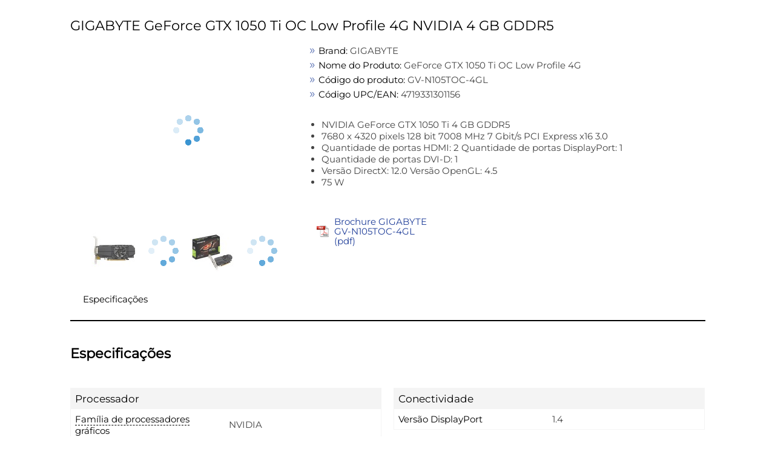

--- FILE ---
content_type: text/html; charset=UTF-8
request_url: https://live.icecat.biz/api/html?lang=pt&content=productstory%2Ctitle%2Cgallery%2Cfeaturelogos%2Cessentialinfo%2Cbulletpoints%2Cmarketingtext%2Cmanuals%2Creasonstobuy%2Ctours3d%2Cvideos%2Cfeaturegroups%2Creviews&version=2.0.0&Brand=gigabyte&ProductCode=GV-N105TOC-4GL&UserName=intermedia.pt&selector=%23loadLiveIcecat
body_size: 66192
content:
<div class="wrap">
    
    
    <div class="IcecatLive" id="icecatLiveMainContainer" data-icecat-id="35611521" data-shopname="intermedia.pt">
        
        <div class="IcecatLive container">
                            <div class="IcecatLive for-title">
                    <div class="-bp-container">
                        <span>GIGABYTE GeForce GTX 1050 Ti OC Low Profile 4G NVIDIA 4 GB GDDR5</span>
                    </div>
                </div>
            
            <div class="IcecatLive container clearfix">
                <div class="icecatlive-gallery-wrapper">
                                            <div class="IcecatLive for-gallery">
    <div class="-icecat-product_wrapper clearfix">
        <div id="tooltip-containeer">
            <div id="tooltip-top">
                <div class="-icecat-left"></div>
                <div class="-icecat-center"></div>
                <div class="-icecat-right"></div>
            </div>
            <div id="tooltip-left-border">
                <div id="tooltip-right-border">
                    <div id="content"></div>
                </div>
            </div>
            <div id="tooltip-bottom">
                <div class="-icecat-left"></div>
                <div class="-icecat-center"></div>
                <div class="-icecat-right"></div>
            </div>
        </div>

        <div class="-icecat-left_side">
            <div id="liveMainImage" class="-icecat-product_img -icecat-ajax-loader">
                                                            <!-- product gallery main image -->
                                                                                                                                                        <img id="img-medium-35611521-22105634" class="-icecat-ajaxImg" src="" alt="GIGABYTE GeForce GTX 1050 Ti OC Low Profile 4G NVIDIA 4 GB GDDR5 ProductImage">
                                                                        </div>
        </div>
        <div class="-icecat-right_side">
                            <div class="-icecat-slide_wrapper_bar">
                    <div class="-icecat-slide_images">
                        <div class="-icecat-prevButt -icecat-prev -icecat-none-select"></div>
                        <div class="-icecat-all_imgs">
                                                            <div class="-icecat-mini_img" data="0"
                                                                                                                    data-ID="22105634"
                                                                                                                    data-LowPic="https://images.icecat.biz/img/gallery_lows/35611521_8917525296.jpg"
                                                                                                                    data-LowSize="18983"
                                                                                                                    data-LowHeight="140"
                                                                                                                    data-LowWidth="200"
                                                                                                                    data-ThumbPic="https://images.icecat.biz/img/gallery_thumbs/35611521_8917525296.jpg"
                                                                                                                    data-ThumbPicSize="1804"
                                                                                                                    data-Pic="https://images.icecat.biz/img/gallery/35611521_8917525296.jpg"
                                                                                                                    data-Size="302499"
                                                                                                                    data-PicHeight="672"
                                                                                                                    data-PicWidth="956"
                                                                                                                    data-Pic500x500="https://images.icecat.biz/img/gallery_mediums/35611521_8917525296.jpg"
                                                                                                                    data-Pic500x500Size="102916"
                                                                                                                    data-Pic500x500Height="351"
                                                                                                                    data-Pic500x500Width="500"
                                                                                                                    data-No="1"
                                                                                                                    data-IsMain="Y"
                                                                                                                    data-Updated="2024-03-14 18:04:08"
                                                                                                                    data-IsPrivate="0"
                                                                                                                    data-Type="ProductImage"
                                                                                                                                                        data-productId="35611521"
                                >
                                                                        <a href="#"  > <!--video, 360 -->
                                        <img id="img-thumb-35611521-22105634"
                                                class="-icecat-ajaxImg"  src="" alt="GIGABYTE GeForce GTX 1050 Ti OC Low Profile 4G NVIDIA 4 GB GDDR5 ProductImage">
                                    </a>
                                </div>
                                                            <div class="-icecat-mini_img" data="1"
                                                                                                                    data-ID="20298706"
                                                                                                                    data-LowPic="https://images.icecat.biz/img/gallery_lows/35611521_5185836059.jpg"
                                                                                                                    data-LowSize="12411"
                                                                                                                    data-LowHeight="200"
                                                                                                                    data-LowWidth="200"
                                                                                                                    data-ThumbPic="https://images.icecat.biz/img/gallery_thumbs/35611521_5185836059.jpg"
                                                                                                                    data-ThumbPicSize="1264"
                                                                                                                    data-Pic="https://images.icecat.biz/img/gallery/35611521_5185836059.jpg"
                                                                                                                    data-Size="196811"
                                                                                                                    data-PicHeight="1000"
                                                                                                                    data-PicWidth="1000"
                                                                                                                    data-Pic500x500="https://images.icecat.biz/img/gallery_mediums/35611521_5185836059.jpg"
                                                                                                                    data-Pic500x500Size="64984"
                                                                                                                    data-Pic500x500Height="500"
                                                                                                                    data-Pic500x500Width="500"
                                                                                                                    data-No="2"
                                                                                                                    data-IsMain="N"
                                                                                                                    data-Updated="2018-04-25 09:36:47"
                                                                                                                    data-IsPrivate="0"
                                                                                                                    data-Type="ProductImage"
                                                                                                                                                        data-productId="35611521"
                                >
                                                                        <a href="#"  > <!--video, 360 -->
                                        <img id="img-thumb-35611521-20298706"
                                                class="-icecat-ajaxImg"  src="" alt="GIGABYTE GeForce GTX 1050 Ti OC Low Profile 4G NVIDIA 4 GB GDDR5 ProductImage">
                                    </a>
                                </div>
                                                            <div class="-icecat-mini_img" data="2"
                                                                                                                    data-ID="20298708"
                                                                                                                    data-LowPic="https://images.icecat.biz/img/gallery_lows/35611521_6602447511.jpg"
                                                                                                                    data-LowSize="27550"
                                                                                                                    data-LowHeight="200"
                                                                                                                    data-LowWidth="200"
                                                                                                                    data-ThumbPic="https://images.icecat.biz/img/gallery_thumbs/35611521_6602447511.jpg"
                                                                                                                    data-ThumbPicSize="2492"
                                                                                                                    data-Pic="https://images.icecat.biz/img/gallery/35611521_6602447511.jpg"
                                                                                                                    data-Size="409375"
                                                                                                                    data-PicHeight="1000"
                                                                                                                    data-PicWidth="1000"
                                                                                                                    data-Pic500x500="https://images.icecat.biz/img/gallery_mediums/35611521_6602447511.jpg"
                                                                                                                    data-Pic500x500Size="134633"
                                                                                                                    data-Pic500x500Height="500"
                                                                                                                    data-Pic500x500Width="500"
                                                                                                                    data-No="3"
                                                                                                                    data-IsMain="N"
                                                                                                                    data-Updated="2018-04-25 09:36:47"
                                                                                                                    data-IsPrivate="0"
                                                                                                                    data-Type="ProductImage"
                                                                                                                                                        data-productId="35611521"
                                >
                                                                        <a href="#"  > <!--video, 360 -->
                                        <img id="img-thumb-35611521-20298708"
                                                class="-icecat-ajaxImg"  src="" alt="GIGABYTE GeForce GTX 1050 Ti OC Low Profile 4G NVIDIA 4 GB GDDR5 ProductImage">
                                    </a>
                                </div>
                                                            <div class="-icecat-mini_img" data="3"
                                                                                                                    data-ID="20298703"
                                                                                                                    data-LowPic="https://images.icecat.biz/img/gallery_lows/35611521_0003719392.jpg"
                                                                                                                    data-LowSize="19206"
                                                                                                                    data-LowHeight="200"
                                                                                                                    data-LowWidth="200"
                                                                                                                    data-ThumbPic="https://images.icecat.biz/img/gallery_thumbs/35611521_0003719392.jpg"
                                                                                                                    data-ThumbPicSize="1776"
                                                                                                                    data-Pic="https://images.icecat.biz/img/gallery/35611521_0003719392.jpg"
                                                                                                                    data-Size="316528"
                                                                                                                    data-PicHeight="1000"
                                                                                                                    data-PicWidth="1000"
                                                                                                                    data-Pic500x500="https://images.icecat.biz/img/gallery_mediums/35611521_0003719392.jpg"
                                                                                                                    data-Pic500x500Size="102358"
                                                                                                                    data-Pic500x500Height="500"
                                                                                                                    data-Pic500x500Width="500"
                                                                                                                    data-No="4"
                                                                                                                    data-IsMain="N"
                                                                                                                    data-Updated="2017-08-10 15:43:48"
                                                                                                                    data-IsPrivate="0"
                                                                                                                    data-Type="ProductImage"
                                                                                                                                                        data-productId="35611521"
                                >
                                                                        <a href="#"  > <!--video, 360 -->
                                        <img id="img-thumb-35611521-20298703"
                                                class="-icecat-ajaxImg"  src="" alt="GIGABYTE GeForce GTX 1050 Ti OC Low Profile 4G NVIDIA 4 GB GDDR5 ProductImage">
                                    </a>
                                </div>
                                                    </div>
                        <div class="-icecat-nextButt -icecat-next -icecat-none-select"></div>
                    </div>
                </div>
                    </div>
    </div>

            <div id="modal_window" class="-icecat-modal_window -icecat-none-select" style="display: none;">
    <div class="-icecat-modal_slide_wrapper">

        <div class="-icecat-prev_button -icecat-none-select"></div>
        <div class="-icecat-next_button -icecat-none-select"></div>

        <div class="-icecat-close"></div>
        <div id="zoomWrapper" class="-icecat-full_size_img" data="0">
            <img class="" src="">
            <div class="-icecat-loader -icecat-hidden"></div>
        </div>
        <div class="-icecat-slide_content">
            <div id="zoomPanel" class="-icecat-nav_details">
                <a id="zoomIn" data-zoom-in="Zoom in" class="-icecat-zoomInDeactivate" href="javascript:void(0);"></a>
                <a id="zoomOut" data-zoom-out="Zoom out" class="-icecat-zoomOutDeactivate" href="javascript:void(0);"></a>
                <a id="initialState" data-zoom-init="Original size" class="-icecat-initialStateDeactivate" href="javascript:void(0);"></a>
            </div>
        </div>

        <div class="-icecat-product_wrapper light-box">
                            <div class="-icecat-slide_wrapper_bar">
                    <div class="-icecat-slide_images">
                        <div class="-icecat-prevButt -icecat-prev -icecat-none-select"></div>

                        <div class="-icecat-all_imgs">
                                                                                                <div class="-modal-gallery-cont" data="0"
                                                                                                                                data-ID="22105634"
                                                                                                                                data-LowPic="https://images.icecat.biz/img/gallery_lows/35611521_8917525296.jpg"
                                                                                                                                data-LowSize="18983"
                                                                                                                                data-LowHeight="140"
                                                                                                                                data-LowWidth="200"
                                                                                                                                data-ThumbPic="https://images.icecat.biz/img/gallery_thumbs/35611521_8917525296.jpg"
                                                                                                                                data-ThumbPicSize="1804"
                                                                                                                                data-Pic="https://images.icecat.biz/img/gallery/35611521_8917525296.jpg"
                                                                                                                                data-Size="302499"
                                                                                                                                data-PicHeight="672"
                                                                                                                                data-PicWidth="956"
                                                                                                                                data-Pic500x500="https://images.icecat.biz/img/gallery_mediums/35611521_8917525296.jpg"
                                                                                                                                data-Pic500x500Size="102916"
                                                                                                                                data-Pic500x500Height="351"
                                                                                                                                data-Pic500x500Width="500"
                                                                                                                                data-No="1"
                                                                                                                                data-IsMain="Y"
                                                                                                                                data-Updated="2024-03-14 18:04:08"
                                                                                                                                data-IsPrivate="0"
                                                                                                                                data-Type="ProductImage"
                                                                                                                                 >
                                        <a href="#" >
                                            <img class="-icecat-ajaxImg" id="img-thumb-35611521-22105634" src="">
                                        </a>
                                    </div>
                                                                                                                                <div class="-modal-gallery-cont" data="1"
                                                                                                                                data-ID="20298706"
                                                                                                                                data-LowPic="https://images.icecat.biz/img/gallery_lows/35611521_5185836059.jpg"
                                                                                                                                data-LowSize="12411"
                                                                                                                                data-LowHeight="200"
                                                                                                                                data-LowWidth="200"
                                                                                                                                data-ThumbPic="https://images.icecat.biz/img/gallery_thumbs/35611521_5185836059.jpg"
                                                                                                                                data-ThumbPicSize="1264"
                                                                                                                                data-Pic="https://images.icecat.biz/img/gallery/35611521_5185836059.jpg"
                                                                                                                                data-Size="196811"
                                                                                                                                data-PicHeight="1000"
                                                                                                                                data-PicWidth="1000"
                                                                                                                                data-Pic500x500="https://images.icecat.biz/img/gallery_mediums/35611521_5185836059.jpg"
                                                                                                                                data-Pic500x500Size="64984"
                                                                                                                                data-Pic500x500Height="500"
                                                                                                                                data-Pic500x500Width="500"
                                                                                                                                data-No="2"
                                                                                                                                data-IsMain="N"
                                                                                                                                data-Updated="2018-04-25 09:36:47"
                                                                                                                                data-IsPrivate="0"
                                                                                                                                data-Type="ProductImage"
                                                                                                                                 >
                                        <a href="#" >
                                            <img class="-icecat-ajaxImg" id="img-thumb-35611521-20298706" src="">
                                        </a>
                                    </div>
                                                                                                                                <div class="-modal-gallery-cont" data="2"
                                                                                                                                data-ID="20298708"
                                                                                                                                data-LowPic="https://images.icecat.biz/img/gallery_lows/35611521_6602447511.jpg"
                                                                                                                                data-LowSize="27550"
                                                                                                                                data-LowHeight="200"
                                                                                                                                data-LowWidth="200"
                                                                                                                                data-ThumbPic="https://images.icecat.biz/img/gallery_thumbs/35611521_6602447511.jpg"
                                                                                                                                data-ThumbPicSize="2492"
                                                                                                                                data-Pic="https://images.icecat.biz/img/gallery/35611521_6602447511.jpg"
                                                                                                                                data-Size="409375"
                                                                                                                                data-PicHeight="1000"
                                                                                                                                data-PicWidth="1000"
                                                                                                                                data-Pic500x500="https://images.icecat.biz/img/gallery_mediums/35611521_6602447511.jpg"
                                                                                                                                data-Pic500x500Size="134633"
                                                                                                                                data-Pic500x500Height="500"
                                                                                                                                data-Pic500x500Width="500"
                                                                                                                                data-No="3"
                                                                                                                                data-IsMain="N"
                                                                                                                                data-Updated="2018-04-25 09:36:47"
                                                                                                                                data-IsPrivate="0"
                                                                                                                                data-Type="ProductImage"
                                                                                                                                 >
                                        <a href="#" >
                                            <img class="-icecat-ajaxImg" id="img-thumb-35611521-20298708" src="">
                                        </a>
                                    </div>
                                                                                                                                <div class="-modal-gallery-cont" data="3"
                                                                                                                                data-ID="20298703"
                                                                                                                                data-LowPic="https://images.icecat.biz/img/gallery_lows/35611521_0003719392.jpg"
                                                                                                                                data-LowSize="19206"
                                                                                                                                data-LowHeight="200"
                                                                                                                                data-LowWidth="200"
                                                                                                                                data-ThumbPic="https://images.icecat.biz/img/gallery_thumbs/35611521_0003719392.jpg"
                                                                                                                                data-ThumbPicSize="1776"
                                                                                                                                data-Pic="https://images.icecat.biz/img/gallery/35611521_0003719392.jpg"
                                                                                                                                data-Size="316528"
                                                                                                                                data-PicHeight="1000"
                                                                                                                                data-PicWidth="1000"
                                                                                                                                data-Pic500x500="https://images.icecat.biz/img/gallery_mediums/35611521_0003719392.jpg"
                                                                                                                                data-Pic500x500Size="102358"
                                                                                                                                data-Pic500x500Height="500"
                                                                                                                                data-Pic500x500Width="500"
                                                                                                                                data-No="4"
                                                                                                                                data-IsMain="N"
                                                                                                                                data-Updated="2017-08-10 15:43:48"
                                                                                                                                data-IsPrivate="0"
                                                                                                                                data-Type="ProductImage"
                                                                                                                                 >
                                        <a href="#" >
                                            <img class="-icecat-ajaxImg" id="img-thumb-35611521-20298703" src="">
                                        </a>
                                    </div>
                                                            
                        </div>
                        <div class="-icecat-nextButt -icecat-next -icecat-none-select -next-gallery-modal"></div>
                    </div>
                </div>
                    </div>

    </div>
</div>
    
</div>                                    </div>
                <div class="icecatlive-right-wrapper">
                                            <div class="IcecatLive for-essentialinfo">
    <div class="-essential-container">
                    <div class="-icecat-info_product">
                <span class="-title">Brand:</span>
                <span class="-text">GIGABYTE</span>
            </div>
        
        
        
                    <div class="-icecat-info_product">
                <span class="-title">Nome do Produto:</span>
                <span class="-text">GeForce GTX 1050 Ti OC Low Profile 4G</span>
            </div>
        
                    <div class="-icecat-info_product">
                <span class="-title">C&oacute;digo do produto:</span>
                <span class="-text">GV-N105TOC-4GL</span>
            </div>
        
                    <div class="-icecat-info_product -icecat-ean">
                <span class="-title">C&oacute;digo UPC/EAN:</span>
                                                    <span class="-text">4719331301156</span>
                            </div>
            </div>
</div>                    
                    
                                            <div class="IcecatLive for-bulletpoints">
            <div class="-icecat-text">
            <ul id="bullet-points-list">
                                    <li>NVIDIA GeForce GTX 1050 Ti 4 GB GDDR5</li>
                                    <li>7680 x 4320 pixels 128 bit 7008 MHz 7 Gbit/s PCI Express x16 3.0</li>
                                    <li>Quantidade de portas HDMI: 2 Quantidade de portas DisplayPort: 1</li>
                                    <li>Quantidade de portas DVI-D: 1</li>
                                    <li>Versão DirectX: 12.0 Versão OpenGL: 4.5</li>
                                    <li>75 W</li>
                            </ul>
        </div>
    </div>                    
                                            <div class="IcecatLive for-manuals">
    <div tab="multimedia_tpl" class="-icecat-table -manuals-container">
                    <div class="-icecat-div_table_cell">
                <div class="-icecat-tableRow">
                    <div class="-icecat-ds_label">
                        <a href="https://icecat.biz/rest/product-pdf?productId=35611521&lang=pt" data-type="application/pdf" target="_blank">
                            <div class="-manual-logo"></div>
                        </a>
                    </div>

                    <div class="-icecat-ds_data -text">
                        <a href="https://icecat.biz/rest/product-pdf?productId=35611521&lang=pt" target="_blank">
                            Brochure GIGABYTE GV-N105TOC-4GL (pdf)                        </a>
                    </div>
                </div>
            </div>
            </div>
</div>                                    </div>
            </div>

            
            <div class="IcecatLive container clearfix">
                                    <div id="icecatLiveTabs">
                        <ul>
                            
                                                                                                                                                                                                            <li>
                                    <a href="#icecatLiveFeatureGroups">Especificações</a>
                                </li>
                                                                                </ul>
                    </div>
                            </div>

            
            
            
            
            
            
                            <div id="icecatLiveFeatureGroups" class="IcecatLive for-featuregroups">
            <div class="-header">
            <h2>Especificações</h2>
        </div>
        <div tab="featureGroups_tpl" class="-icecat-table">
        <div class="-icecat-col-left">
                            <div class="-icecat-feature-group">
                    <div class="-icecat-tableRowHead -title">
                        <span title="Processador">Processador</span>
                    </div>
                                            <div class="-icecat-tableRow">
                            <div class="-icecat-ds_label">
                                                                    <div class="-icecat-tip-anchor -icecat-tip-anchor-text">
                                        <span class="-text">Família de processadores gráficos</span>
                                    </div>
                                    <div class="-icecat-tooltip-containeer">
                                        <div>The category to which the graphics processor (GPU) belongs e.g. Southern Islands family of Radeon processors (made by AMD), GeForce 600 (made by NVIDIA).</div>
                                    </div>
                                                            </div>
                            <div class="-icecat-ds_data -text"> NVIDIA </div>
                        </div>
                                            <div class="-icecat-tableRow">
                            <div class="-icecat-ds_label">
                                                                    <div class="-icecat-tip-anchor -icecat-tip-anchor-text">
                                        <span class="-text">Processador gráfico</span>
                                    </div>
                                    <div class="-icecat-tooltip-containeer">
                                        <div>Also known as a graphics processing unit (GPU), this is a specialized electronic circuit designed to rapidly manipulate and alter memory to accelerate the creation of images in a frame buffer intended for output to a display. GPUs are used in embedded systems, mobile phones, personal computers, workstations, and game consoles. Modern GPUs are very efficient at manipulating computer graphics.</div>
                                    </div>
                                                            </div>
                            <div class="-icecat-ds_data -text"> GeForce GTX 1050 Ti </div>
                        </div>
                                            <div class="-icecat-tableRow">
                            <div class="-icecat-ds_label">
                                                                    <div class="-icecat-tip-anchor -icecat-tip-anchor-text">
                                        <span class="-text">Frequência do processador</span>
                                    </div>
                                    <div class="-icecat-tooltip-containeer">
                                        <div>La velocidade do processor. Geralmnete a velocidade do relogio è misurada do produtor em GHZ(1 GHz = 1000 MHz). a taxa do relogio è a taxa fundamental di ciruclo por segundo (misurada em herzt) que o computador opera as funcoens basicas como a addicao de numeros. Tem mais fatores que influenzano o tempo de responso do computador como por esemplo a memoria interna</div>
                                    </div>
                                                            </div>
                            <div class="-icecat-ds_data -text"> 1303 MHz </div>
                        </div>
                                            <div class="-icecat-tableRow">
                            <div class="-icecat-ds_label">
                                                                    <span class="-text">Velocidade do processador com boost</span>
                                                            </div>
                            <div class="-icecat-ds_data -text"> 1417 MHz </div>
                        </div>
                                            <div class="-icecat-tableRow">
                            <div class="-icecat-ds_label">
                                                                    <div class="-icecat-tip-anchor -icecat-tip-anchor-text">
                                        <span class="-text">Resolução Máxima</span>
                                    </div>
                                    <div class="-icecat-tooltip-containeer">
                                        <div>The maximum number of pixels that can be displayed in the image. It is usually quoted as width × height,: for example, "1024 × 768" means the width is 1024 pixels and the height is 768 pixels.</div>
                                    </div>
                                                            </div>
                            <div class="-icecat-ds_data -text"> 7680 x 4320 pixels </div>
                        </div>
                                            <div class="-icecat-tableRow">
                            <div class="-icecat-ds_label">
                                                                    <span class="-text">Resolução digital máxima</span>
                                                            </div>
                            <div class="-icecat-ds_data -text"> 7680 x 4320 pixels </div>
                        </div>
                                            <div class="-icecat-tableRow">
                            <div class="-icecat-ds_label">
                                                                    <span class="-text">Exibições máximas por cartão de vídeo</span>
                                                            </div>
                            <div class="-icecat-ds_data -text"> 4 </div>
                        </div>
                                    </div>
                            <div class="-icecat-feature-group">
                    <div class="-icecat-tableRowHead -title">
                        <span title="Memória">Memória</span>
                    </div>
                                            <div class="-icecat-tableRow">
                            <div class="-icecat-ds_label">
                                                                    <span class="-text">Memória de placa gráfica discreta</span>
                                                            </div>
                            <div class="-icecat-ds_data -text"> 4 GB </div>
                        </div>
                                            <div class="-icecat-tableRow">
                            <div class="-icecat-ds_label">
                                                                    <div class="-icecat-tip-anchor -icecat-tip-anchor-text">
                                        <span class="-text">Tipo de memória da placa gráfica</span>
                                    </div>
                                    <div class="-icecat-tooltip-containeer">
                                        <div>Tipo de memoria utilizada no cartao video. Generalmente è  a combinacao entre a memoria dedicatda (video ram o vram) e o sistema di memoria dinamica usada  

UMA significa SISTEMA DE MEMORIA de unificacao e è a strutura da memoria do computador que permite a unida de processamento grafico de divider o sistema de memoria 
Outras abreviacoens: RAM = Random Access Memory, SDRAM = synchronous dynamic RAM, DDR = double-data-rate/dubbele datasnelheid.</div>
                                    </div>
                                                            </div>
                            <div class="-icecat-ds_data -text"> GDDR5 </div>
                        </div>
                                            <div class="-icecat-tableRow">
                            <div class="-icecat-ds_label">
                                                                    <div class="-icecat-tip-anchor -icecat-tip-anchor-text">
                                        <span class="-text">Memória bus</span>
                                    </div>
                                    <div class="-icecat-tooltip-containeer">
                                        <div>Hardware and software that connects the main memory to the memory controller in computer systems. Originally, general-purpose buses like VMEbus and the S-100 bus were used, but to reduce latency, modern memory buses are designed to connect directly to DRAM chips, and thus are designed by chip standards bodies such as JEDEC.</div>
                                    </div>
                                                            </div>
                            <div class="-icecat-ds_data -text"> 128 bit </div>
                        </div>
                                            <div class="-icecat-tableRow">
                            <div class="-icecat-ds_label">
                                                                    <div class="-icecat-tip-anchor -icecat-tip-anchor-text">
                                        <span class="-text">Velocidade do clock de memória</span>
                                    </div>
                                    <div class="-icecat-tooltip-containeer">
                                        <div>The frequency at which the memory (e.g. RAM) runs.</div>
                                    </div>
                                                            </div>
                            <div class="-icecat-ds_data -text"> 7008 MHz </div>
                        </div>
                                            <div class="-icecat-tableRow">
                            <div class="-icecat-ds_label">
                                                                    <div class="-icecat-tip-anchor -icecat-tip-anchor-text">
                                        <span class="-text">Taxa de transferência de dados</span>
                                    </div>
                                    <div class="-icecat-tooltip-containeer">
                                        <div>Taxa das dados que podem ser trasferidos no Mc, medido em unidade por segundo, pode variar dependendo da configuracao de rete</div>
                                    </div>
                                                            </div>
                            <div class="-icecat-ds_data -text"> 7 Gbit/s </div>
                        </div>
                                            <div class="-icecat-tableRow">
                            <div class="-icecat-ds_label">
                                                                    <span class="-text">Largura de banda da memória (máx)</span>
                                                            </div>
                            <div class="-icecat-ds_data -text"> 112 GB/s </div>
                        </div>
                                    </div>
                            <div class="-icecat-feature-group">
                    <div class="-icecat-tableRowHead -title">
                        <span title="Conectividade">Conectividade</span>
                    </div>
                                            <div class="-icecat-tableRow">
                            <div class="-icecat-ds_label">
                                                                    <span class="-text">Tipo de interface</span>
                                                            </div>
                            <div class="-icecat-ds_data -text"> PCI Express x16 3.0 </div>
                        </div>
                                            <div class="-icecat-tableRow">
                            <div class="-icecat-ds_label">
                                                                    <div class="-icecat-tip-anchor -icecat-tip-anchor-text">
                                        <span class="-text">Quantidade de portas HDMI</span>
                                    </div>
                                    <div class="-icecat-tooltip-containeer">
                                        <div>The number of sockets (ports) for HDMI connections. HDMI (High-Definition Multimedia Interface) is a compact audio/video interface for transferring uncompressed video data and compressed/uncompressed digital audio data from a HDMI-compliant device ("the source device") to a compatible computer monitor, video projector, digital television, or digital audio device. HDMI is a digital replacement for existing analog video standards.</div>
                                    </div>
                                                            </div>
                            <div class="-icecat-ds_data -text"> 2 </div>
                        </div>
                                            <div class="-icecat-tableRow">
                            <div class="-icecat-ds_label">
                                                                    <span class="-text">Versão HDMI</span>
                                                            </div>
                            <div class="-icecat-ds_data -text"> 2.0b </div>
                        </div>
                                            <div class="-icecat-tableRow">
                            <div class="-icecat-ds_label">
                                                                    <div class="-icecat-tip-anchor -icecat-tip-anchor-text">
                                        <span class="-text">Quantidade de portas DVI-D</span>
                                    </div>
                                    <div class="-icecat-tooltip-containeer">
                                        <div>This is the amount of DVI-I interfaces. Digital Visual Interface (DVI) is a video display interface developed by the Digital Display Working Group (DDWG). The digital interface is used to connect a video source to a display device, such as a computer monitor. DVI-D means DVI digital, which means it can only support digital, but not analog.</div>
                                    </div>
                                                            </div>
                            <div class="-icecat-ds_data -text"> 1 </div>
                        </div>
                                            <div class="-icecat-tableRow">
                            <div class="-icecat-ds_label">
                                                                    <div class="-icecat-tip-anchor -icecat-tip-anchor-text">
                                        <span class="-text">Quantidade de portas DisplayPort</span>
                                    </div>
                                    <div class="-icecat-tooltip-containeer">
                                        <div>Number of DisplayPorts. A DisplayPort is a digital display interface developed by the Video Electronics Standards Association (VESA). The interface is primarily used to connect a video source to a display device such as a computer monitor, though it can also be used to carry audio, USB, and other forms of data.</div>
                                    </div>
                                                            </div>
                            <div class="-icecat-ds_data -text"> 1 </div>
                        </div>
                                    </div>
                    </div>

        <div class="-icecat-col-right">
                            <div class="-icecat-feature-group">
                    <div class="-icecat-tableRowHead -title">
                        <span title="Conectividade">Conectividade</span>
                    </div>
                                            <div class="-icecat-tableRow">
                            <div class="-icecat-ds_label">
                                                                    <span class="-text">Versão DisplayPort</span>
                                                            </div>
                            <div class="-icecat-ds_data -text"> 1.4 </div>
                        </div>
                                    </div>
                            <div class="-icecat-feature-group">
                    <div class="-icecat-tableRowHead -title">
                        <span title="Desempenho">Desempenho</span>
                    </div>
                                            <div class="-icecat-tableRow">
                            <div class="-icecat-ds_label">
                                                                    <div class="-icecat-tip-anchor -icecat-tip-anchor-text"><span
                                                class="-text">Versão DirectX</span></div>
                                    <div class="-icecat-tooltip-containeer">
                                        <div>DirectX is a collection of APIs (application programming interfaces) for easily handling tasks related to game programming on the Microsoft Windows operating system.</div>
                                    </div>
                                                            </div>
                            <div class="-icecat-ds_data -text"> 12.0 </div>
                        </div>
                                            <div class="-icecat-tableRow">
                            <div class="-icecat-ds_label">
                                                                    <div class="-icecat-tip-anchor -icecat-tip-anchor-text"><span
                                                class="-text">Versão OpenGL</span></div>
                                    <div class="-icecat-tooltip-containeer">
                                        <div>OpenGL (Open Graphics Library) is a specification defining a cross-language cross-platform API for writing applications that produce 3D computer graphics (and 2D computer graphics as well). The interface consists of over 250 different function calls which can be used to draw complex three-dimensional scenes from simple primitives.</div>
                                    </div>
                                                            </div>
                            <div class="-icecat-ds_data -text"> 4.5 </div>
                        </div>
                                            <div class="-icecat-tableRow">
                            <div class="-icecat-ds_label">
                                                                    <div class="-icecat-tip-anchor -icecat-tip-anchor-text"><span
                                                class="-text">Dual Link DVI</span></div>
                                    <div class="-icecat-tooltip-containeer">
                                        <div>A dual-link DVI interface sends data over both of the DVI links to the monitor, and this is how higher resolutions are achieved. With dual-link DVI, a resolution of 2048 x 1536 is possible.</div>
                                    </div>
                                                            </div>
                            <div class="-icecat-ds_data -text"> <div role="img" aria-label="Yes" class="-icecat-yes"></div> </div>
                        </div>
                                            <div class="-icecat-tableRow">
                            <div class="-icecat-ds_label">
                                                                    <span class="-text">NVIDIA G-SYNC</span>
                                                            </div>
                            <div class="-icecat-ds_data -text"> <div role="img" aria-label="Yes" class="-icecat-yes"></div> </div>
                        </div>
                                    </div>
                            <div class="-icecat-feature-group">
                    <div class="-icecat-tableRowHead -title">
                        <span title="Design">Design</span>
                    </div>
                                            <div class="-icecat-tableRow">
                            <div class="-icecat-ds_label">
                                                                    <div class="-icecat-tip-anchor -icecat-tip-anchor-text"><span
                                                class="-text">Tipo de refrigeração</span></div>
                                    <div class="-icecat-tooltip-containeer">
                                        <div>The method used to cool the device or to cool the air around the device.</div>
                                    </div>
                                                            </div>
                            <div class="-icecat-ds_data -text"> Ativo </div>
                        </div>
                                            <div class="-icecat-tableRow">
                            <div class="-icecat-ds_label">
                                                                    <div class="-icecat-tip-anchor -icecat-tip-anchor-text"><span
                                                class="-text">Número de ventoínhas</span></div>
                                    <div class="-icecat-tooltip-containeer">
                                        <div>The quantity of fans (apparatus with rotating blades that creates a current of air for cooling or ventilation).</div>
                                    </div>
                                                            </div>
                            <div class="-icecat-ds_data -text"> 1 ventoinha(s) </div>
                        </div>
                                            <div class="-icecat-tableRow">
                            <div class="-icecat-ds_label">
                                                                    <span class="-text">Número de slots</span>
                                                            </div>
                            <div class="-icecat-ds_data -text"> 2 </div>
                        </div>
                                            <div class="-icecat-tableRow">
                            <div class="-icecat-ds_label">
                                                                    <div class="-icecat-tip-anchor -icecat-tip-anchor-text"><span
                                                class="-text">Cor do produto</span></div>
                                    <div class="-icecat-tooltip-containeer">
                                        <div>The colour e.g. red, blue, green, black, white.</div>
                                    </div>
                                                            </div>
                            <div class="-icecat-ds_data -text"> Preto </div>
                        </div>
                                    </div>
                            <div class="-icecat-feature-group">
                    <div class="-icecat-tableRowHead -title">
                        <span title="Gestão de energia">Gestão de energia</span>
                    </div>
                                            <div class="-icecat-tableRow">
                            <div class="-icecat-ds_label">
                                                                    <div class="-icecat-tip-anchor -icecat-tip-anchor-text"><span
                                                class="-text">Fornecimento mínimo de energia do sistema</span></div>
                                    <div class="-icecat-tooltip-containeer">
                                        <div>The lowest power that is needed.</div>
                                    </div>
                                                            </div>
                            <div class="-icecat-ds_data -text"> 300 W </div>
                        </div>
                                            <div class="-icecat-tableRow">
                            <div class="-icecat-ds_label">
                                                                    <div class="-icecat-tip-anchor -icecat-tip-anchor-text"><span
                                                class="-text">Consumo de energia (típico)</span></div>
                                    <div class="-icecat-tooltip-containeer">
                                        <div>Energia consumida com esse modelo ; medida in watts. As valutacoens do produtor geralmente consistem em consumo de energia a produto desligado, em stamd-by, em uso nromal e a maxima uso.</div>
                                    </div>
                                                            </div>
                            <div class="-icecat-ds_data -text"> 75 W </div>
                        </div>
                                    </div>
                            <div class="-icecat-feature-group">
                    <div class="-icecat-tableRowHead -title">
                        <span title="Pesos e dimensões">Pesos e dimensões</span>
                    </div>
                                            <div class="-icecat-tableRow">
                            <div class="-icecat-ds_label">
                                                                    <div class="-icecat-tip-anchor -icecat-tip-anchor-text"><span
                                                class="-text">Comprimento</span></div>
                                    <div class="-icecat-tooltip-containeer">
                                        <div>The measurement or extent of something from end to end.</div>
                                    </div>
                                                            </div>
                            <div class="-icecat-ds_data -text"> 167 mm </div>
                        </div>
                                            <div class="-icecat-tableRow">
                            <div class="-icecat-ds_label">
                                                                    <div class="-icecat-tip-anchor -icecat-tip-anchor-text"><span
                                                class="-text">Profundidade</span></div>
                                    <div class="-icecat-tooltip-containeer">
                                        <div>The distance from the front to the back of something.</div>
                                    </div>
                                                            </div>
                            <div class="-icecat-ds_data -text"> 37 mm </div>
                        </div>
                                            <div class="-icecat-tableRow">
                            <div class="-icecat-ds_label">
                                                                    <div class="-icecat-tip-anchor -icecat-tip-anchor-text"><span
                                                class="-text">Altura</span></div>
                                    <div class="-icecat-tooltip-containeer">
                                        <div>The measurement of the product from head to foot or from base to top.</div>
                                    </div>
                                                            </div>
                            <div class="-icecat-ds_data -text"> 68,9 mm </div>
                        </div>
                                    </div>
                            <div class="-icecat-feature-group">
                    <div class="-icecat-tableRowHead -title">
                        <span title="Dados logísticos">Dados logísticos</span>
                    </div>
                                            <div class="-icecat-tableRow">
                            <div class="-icecat-ds_label">
                                                                    <span class="-text">Código de Sistema Harmonizado (HS)</span>
                                                            </div>
                            <div class="-icecat-ds_data -text"> 84733020 </div>
                        </div>
                                    </div>
                    </div>

    </div>
</div>            
                    </div>


    </div>
</div>


--- FILE ---
content_type: application/javascript; charset=utf-8
request_url: https://live.icecat.biz/js/b27bd62969ab803f27fc.js
body_size: 3455
content:
"use strict";(self.wpJsonpFlightsWidgetIcecatLive=self.wpJsonpFlightsWidgetIcecatLive||[]).push([[505],{6745:function(t,r,e){e.d(r,{$:function(){return f}});var n=e(8661),o=e(7951),i=e(6584);function u(t){return u="function"==typeof Symbol&&"symbol"==typeof Symbol.iterator?function(t){return typeof t}:function(t){return t&&"function"==typeof Symbol&&t.constructor===Symbol&&t!==Symbol.prototype?"symbol":typeof t},u(t)}function l(t,r){var e=Object.keys(t);if(Object.getOwnPropertySymbols){var n=Object.getOwnPropertySymbols(t);r&&(n=n.filter((function(r){return Object.getOwnPropertyDescriptor(t,r).enumerable}))),e.push.apply(e,n)}return e}function c(t){for(var r=1;r<arguments.length;r++){var e=null!=arguments[r]?arguments[r]:{};r%2?l(Object(e),!0).forEach((function(r){a(t,r,e[r])})):Object.getOwnPropertyDescriptors?Object.defineProperties(t,Object.getOwnPropertyDescriptors(e)):l(Object(e)).forEach((function(r){Object.defineProperty(t,r,Object.getOwnPropertyDescriptor(e,r))}))}return t}function a(t,r,e){return(r=function(t){var r=function(t,r){if("object"!==u(t)||null===t)return t;var e=t[Symbol.toPrimitive];if(void 0!==e){var n=e.call(t,r||"default");if("object"!==u(n))return n;throw new TypeError("@@toPrimitive must return a primitive value.")}return("string"===r?String:Number)(t)}(t,"string");return"symbol"===u(r)?r:String(r)}(r))in t?Object.defineProperty(t,r,{value:e,enumerable:!0,configurable:!0,writable:!0}):t[r]=e,t}var f=(0,n.Gp)((function(t){return(0,i.tZ)("img",c(c({width:50,height:50,style:{width:"auto"}},t),{},{src:o}))}))},7991:function(t,r,e){e.d(r,{x:function(){return P}});var n=e(6442),o=e(4822),i=e(4391),u=e(2605),l="_9IvyrVkAw1XQyI0wMwuWLw==",c="bMWzkPqaD5vl3MJoEVhC5Q==",a="qleu+4jug5TAkQGQeW6f8Q==",f="qwGG2EMi+DUHvtvtX0lIJw==",s="nRwaFSGq+n4k+P+GNwZuBg==",y="RpzFOZKCAO1p8w8T+hyx4g==",d=e(8661),m=e(6745),b=e(4184),p=e.n(b),v=e(396),g=e(6584),h=function(t){var r=function(t){var r=arguments.length>1&&void 0!==arguments[1]?arguments[1]:300,e=(0,v.sO)(null);return{handleMouseEnter:(0,d.I4)((function(){e.current=window.setTimeout(t,r)}),[t,r]),handleMouseLeave:(0,d.I4)((function(){e.current&&(clearTimeout(e.current),e.current=null)}),[])}}(t.onHover),e=r.handleMouseEnter,n=r.handleMouseLeave;return(0,g.tZ)("div",{className:p()(c,t.className),onClick:t.onClick,onMouseEnter:e,onMouseLeave:n,children:(0,g.tZ)("div",{children:t.children})})},O=e(2383),w=function(t){t.currentTarget.src=O};function S(t,r){return function(t){if(Array.isArray(t))return t}(t)||function(t,r){var e=null==t?null:"undefined"!=typeof Symbol&&t[Symbol.iterator]||t["@@iterator"];if(null!=e){var n,o,i,u,l=[],c=!0,a=!1;try{if(i=(e=e.call(t)).next,0===r){if(Object(e)!==e)return;c=!1}else for(;!(c=(n=i.call(e)).done)&&(l.push(n.value),l.length!==r);c=!0);}catch(t){a=!0,o=t}finally{try{if(!c&&null!=e.return&&(u=e.return(),Object(u)!==u))return}finally{if(a)throw o}}return l}}(t,r)||function(t,r){if(!t)return;if("string"==typeof t)return j(t,r);var e=Object.prototype.toString.call(t).slice(8,-1);"Object"===e&&t.constructor&&(e=t.constructor.name);if("Map"===e||"Set"===e)return Array.from(t);if("Arguments"===e||/^(?:Ui|I)nt(?:8|16|32)(?:Clamped)?Array$/.test(e))return j(t,r)}(t,r)||function(){throw new TypeError("Invalid attempt to destructure non-iterable instance.\nIn order to be iterable, non-array objects must have a [Symbol.iterator]() method.")}()}function j(t,r){(null==r||r>t.length)&&(r=t.length);for(var e=0,n=new Array(r);e<r;e++)n[e]=t[e];return n}var I=function(t){return(0,g.tZ)(u.b,{onClick:t.previousSlide,dir:"left"})},A=function(t){return(0,g.tZ)(u.b,{onClick:t.nextSlide,dir:"right"})},P=function(t){var r=t.isMobile?3:4,e=S((0,d.eJ)(0),2),u=e[0],c=e[1],b=t.items.length>r?r:t.items.length,v=t.items.length<=b;return(0,g.tZ)(o.ZP,{speed:300,className:l,slideIndex:u,beforeSlide:function(t,r){c(r)},slidesToShow:b,slidesToScroll:1,withoutControls:v,dragging:!v,renderCenterLeftControls:I,renderCenterRightControls:A,renderBottomCenterControls:function(){return null},wrapAround:!0,children:t.items.map((function(r,e){switch(r.type){case n.A.IMAGE:return function(r,e){return e<=b+u?(0,g.tZ)(h,{onHover:function(){return t.onImageHover?t.onImageHover(r):null},onClick:function(){return t.onImageClick(r)},className:1===t.items.length&&a,children:(0,g.tZ)(i.W,{galleryId:r.galleryId,productId:r.productId,quality:"thumb",width:75,alt:r.alt},r.galleryId)}):(0,g.tZ)(m.$,{})}(r,e);case n.A.TOUR3D:return function(r){return(0,g.tZ)(h,{onClick:t.onTourClick,children:(0,g.tZ)("div",{className:p()(f,s),children:(0,g.tZ)("img",{width:75,src:r.preview,alt:r.alt,onError:w})})})}(r);case n.A.VIDEO:return function(r){return(0,g.tZ)(h,{onClick:t.onVideoClick,children:(0,g.tZ)("div",{className:p()(f,y),children:(0,g.tZ)("img",{width:75,src:r.preview,alt:r.alt,onError:w})})})}(r);default:return(0,g.tZ)(h,{})}}))})}},4391:function(t,r,e){e.d(r,{W:function(){return s}});var n=e(5530),o=e(3529),i=e(4341),u=e(6584);function l(t){return l="function"==typeof Symbol&&"symbol"==typeof Symbol.iterator?function(t){return typeof t}:function(t){return t&&"function"==typeof Symbol&&t.constructor===Symbol&&t!==Symbol.prototype?"symbol":typeof t},l(t)}function c(t,r){var e=Object.keys(t);if(Object.getOwnPropertySymbols){var n=Object.getOwnPropertySymbols(t);r&&(n=n.filter((function(r){return Object.getOwnPropertyDescriptor(t,r).enumerable}))),e.push.apply(e,n)}return e}function a(t){for(var r=1;r<arguments.length;r++){var e=null!=arguments[r]?arguments[r]:{};r%2?c(Object(e),!0).forEach((function(r){f(t,r,e[r])})):Object.getOwnPropertyDescriptors?Object.defineProperties(t,Object.getOwnPropertyDescriptors(e)):c(Object(e)).forEach((function(r){Object.defineProperty(t,r,Object.getOwnPropertyDescriptor(e,r))}))}return t}function f(t,r,e){return(r=function(t){var r=function(t,r){if("object"!==l(t)||null===t)return t;var e=t[Symbol.toPrimitive];if(void 0!==e){var n=e.call(t,r||"default");if("object"!==l(n))return n;throw new TypeError("@@toPrimitive must return a primitive value.")}return("string"===r?String:Number)(t)}(t,"string");return"symbol"===l(r)?r:String(r)}(r))in t?Object.defineProperty(t,r,{value:e,enumerable:!0,configurable:!0,writable:!0}):t[r]=e,t}var s=function(t){var r,e=(r=t,(0,o.i)((function(){return(0,n.Q)(r)}),[r.quality,Number.isInteger(r.galleryId)&&r.galleryId,Number.isInteger(r.productId)&&r.productId]));return(0,u.tZ)(i.g,a(a({},t),{},{isLoading:e.loading,isError:e.error,src:e.data}))}},3505:function(t,r,e){e.r(r),e.d(r,{default:function(){return M}});var n=e(6400),o=e(8661);function i(t,r){return function(t){if(Array.isArray(t))return t}(t)||function(t,r){var e=null==t?null:"undefined"!=typeof Symbol&&t[Symbol.iterator]||t["@@iterator"];if(null!=e){var n,o,i,u,l=[],c=!0,a=!1;try{if(i=(e=e.call(t)).next,0===r){if(Object(e)!==e)return;c=!1}else for(;!(c=(n=i.call(e)).done)&&(l.push(n.value),l.length!==r);c=!0);}catch(t){a=!0,o=t}finally{try{if(!c&&null!=e.return&&(u=e.return(),Object(u)!==u))return}finally{if(a)throw o}}return l}}(t,r)||function(t,r){if(!t)return;if("string"==typeof t)return u(t,r);var e=Object.prototype.toString.call(t).slice(8,-1);"Object"===e&&t.constructor&&(e=t.constructor.name);if("Map"===e||"Set"===e)return Array.from(t);if("Arguments"===e||/^(?:Ui|I)nt(?:8|16|32)(?:Clamped)?Array$/.test(e))return u(t,r)}(t,r)||function(){throw new TypeError("Invalid attempt to destructure non-iterable instance.\nIn order to be iterable, non-array objects must have a [Symbol.iterator]() method.")}()}function u(t,r){(null==r||r>t.length)&&(r=t.length);for(var e=0,n=new Array(r);e<r;e++)n[e]=t[e];return n}var l=e(7991),c="xScHdxTksRz-LXBMfurjiw==",a="awbHVPTk8Kb9YCymVc64bg==",f="RqvLeg4zxCR+8JYoYQP43Q==",s=e(4391),y=e(7073),d=e(6584);function m(t){return m="function"==typeof Symbol&&"symbol"==typeof Symbol.iterator?function(t){return typeof t}:function(t){return t&&"function"==typeof Symbol&&t.constructor===Symbol&&t!==Symbol.prototype?"symbol":typeof t},m(t)}function b(t,r){var e=Object.keys(t);if(Object.getOwnPropertySymbols){var n=Object.getOwnPropertySymbols(t);r&&(n=n.filter((function(r){return Object.getOwnPropertyDescriptor(t,r).enumerable}))),e.push.apply(e,n)}return e}function p(t){for(var r=1;r<arguments.length;r++){var e=null!=arguments[r]?arguments[r]:{};r%2?b(Object(e),!0).forEach((function(r){v(t,r,e[r])})):Object.getOwnPropertyDescriptors?Object.defineProperties(t,Object.getOwnPropertyDescriptors(e)):b(Object(e)).forEach((function(r){Object.defineProperty(t,r,Object.getOwnPropertyDescriptor(e,r))}))}return t}function v(t,r,e){return(r=function(t){var r=function(t,r){if("object"!==m(t)||null===t)return t;var e=t[Symbol.toPrimitive];if(void 0!==e){var n=e.call(t,r||"default");if("object"!==m(n))return n;throw new TypeError("@@toPrimitive must return a primitive value.")}return("string"===r?String:Number)(t)}(t,"string");return"symbol"===m(r)?r:String(r)}(r))in t?Object.defineProperty(t,r,{value:e,enumerable:!0,configurable:!0,writable:!0}):t[r]=e,t}function g(t,r){return function(t){if(Array.isArray(t))return t}(t)||function(t,r){var e=null==t?null:"undefined"!=typeof Symbol&&t[Symbol.iterator]||t["@@iterator"];if(null!=e){var n,o,i,u,l=[],c=!0,a=!1;try{if(i=(e=e.call(t)).next,0===r){if(Object(e)!==e)return;c=!1}else for(;!(c=(n=i.call(e)).done)&&(l.push(n.value),l.length!==r);c=!0);}catch(t){a=!0,o=t}finally{try{if(!c&&null!=e.return&&(u=e.return(),Object(u)!==u))return}finally{if(a)throw o}}return l}}(t,r)||function(t,r){if(!t)return;if("string"==typeof t)return h(t,r);var e=Object.prototype.toString.call(t).slice(8,-1);"Object"===e&&t.constructor&&(e=t.constructor.name);if("Map"===e||"Set"===e)return Array.from(t);if("Arguments"===e||/^(?:Ui|I)nt(?:8|16|32)(?:Clamped)?Array$/.test(e))return h(t,r)}(t,r)||function(){throw new TypeError("Invalid attempt to destructure non-iterable instance.\nIn order to be iterable, non-array objects must have a [Symbol.iterator]() method.")}()}function h(t,r){(null==r||r>t.length)&&(r=t.length);for(var e=0,n=new Array(r);e<r;e++)n[e]=t[e];return n}var O=function(t){var r=g((0,o.eJ)(t.items.find((function(t){return t.isMain}))),2),e=r[0],n=r[1];return(0,d.BX)("div",{className:c,children:[(0,d.tZ)("div",{className:a,children:(0,d.tZ)(s.W,{galleryId:e.galleryId,productId:e.productId,quality:e.hasMediumQuality?"medium":"low",className:f,onClick:function(){return t.onClickItem(e)},alt:e.alt})}),(0,d.tZ)(l.x,p({items:t.items,onImageHover:function(t){n(t)},onVideoClick:function(){var r,e;r=t.containerElement,(e=r.querySelector(".for-videos")||document.querySelector("#videoTab")||document.querySelector(".video-previews-wrapper"))instanceof HTMLElement?(0,y.k)(e):console.error("Video tab not found")},onTourClick:function(){var r,e;r=t.containerElement,(e=r.querySelector(".for-tours3d"))instanceof HTMLElement?(0,y.k)(e):console.error("3D tour tab not found")},onImageClick:function(r){t.onClickItem(r)}},t))]})};function w(t,r){return function(t){if(Array.isArray(t))return t}(t)||function(t,r){var e=null==t?null:"undefined"!=typeof Symbol&&t[Symbol.iterator]||t["@@iterator"];if(null!=e){var n,o,i,u,l=[],c=!0,a=!1;try{if(i=(e=e.call(t)).next,0===r){if(Object(e)!==e)return;c=!1}else for(;!(c=(n=i.call(e)).done)&&(l.push(n.value),l.length!==r);c=!0);}catch(t){a=!0,o=t}finally{try{if(!c&&null!=e.return&&(u=e.return(),Object(u)!==u))return}finally{if(a)throw o}}return l}}(t,r)||function(t,r){if(!t)return;if("string"==typeof t)return S(t,r);var e=Object.prototype.toString.call(t).slice(8,-1);"Object"===e&&t.constructor&&(e=t.constructor.name);if("Map"===e||"Set"===e)return Array.from(t);if("Arguments"===e||/^(?:Ui|I)nt(?:8|16|32)(?:Clamped)?Array$/.test(e))return S(t,r)}(t,r)||function(){throw new TypeError("Invalid attempt to destructure non-iterable instance.\nIn order to be iterable, non-array objects must have a [Symbol.iterator]() method.")}()}function S(t,r){(null==r||r>t.length)&&(r=t.length);for(var e=0,n=new Array(r);e<r;e++)n[e]=t[e];return n}var j=e(6745);function I(t,r){return function(t){if(Array.isArray(t))return t}(t)||function(t,r){var e=null==t?null:"undefined"!=typeof Symbol&&t[Symbol.iterator]||t["@@iterator"];if(null!=e){var n,o,i,u,l=[],c=!0,a=!1;try{if(i=(e=e.call(t)).next,0===r){if(Object(e)!==e)return;c=!1}else for(;!(c=(n=i.call(e)).done)&&(l.push(n.value),l.length!==r);c=!0);}catch(t){a=!0,o=t}finally{try{if(!c&&null!=e.return&&(u=e.return(),Object(u)!==u))return}finally{if(a)throw o}}return l}}(t,r)||function(t,r){if(!t)return;if("string"==typeof t)return A(t,r);var e=Object.prototype.toString.call(t).slice(8,-1);"Object"===e&&t.constructor&&(e=t.constructor.name);if("Map"===e||"Set"===e)return Array.from(t);if("Arguments"===e||/^(?:Ui|I)nt(?:8|16|32)(?:Clamped)?Array$/.test(e))return A(t,r)}(t,r)||function(){throw new TypeError("Invalid attempt to destructure non-iterable instance.\nIn order to be iterable, non-array objects must have a [Symbol.iterator]() method.")}()}function A(t,r){(null==r||r>t.length)&&(r=t.length);for(var e=0,n=new Array(r);e<r;e++)n[e]=t[e];return n}var P=(0,o.Vo)((function(){return Promise.all([e.e(126),e.e(748)]).then(e.bind(e,8748)).then((function(t){return t.GalleryExtended}))})),E=function(t){var r=function(){var t=arguments.length>0&&void 0!==arguments[0]&&arguments[0],r=i((0,o.eJ)(t),2),e=r[0],n=r[1];return{isOpen:e,onOpen:function(){return n(!0)},onClose:function(){return n(!1)},onToggle:function(){return n((function(t){return!t}))}}}(),e=I((0,o.eJ)(),2),n=e[0],u=e[1],l=function(t){var r=w((0,o.eJ)(t?{width:t.offsetWidth,height:t.offsetHeight}:{width:0,height:0}),2),e=r[0],n=r[1],i=(0,o.I4)((function(){t&&n({width:t.offsetWidth,height:t.offsetHeight})}),[t]);return(0,o.d4)((function(){return window.addEventListener("resize",i),function(){window.removeEventListener("resize",i)}}),[t]),e}(t.containerElement),c=l.width<768;return(0,d.BX)(d.HY,{children:[(0,d.tZ)(O,{items:t.items,containerElement:t.containerElement,onClickItem:function(t){u(t),r.onOpen()},isMobile:c}),(0,d.tZ)(o.n4,{fallback:(0,d.tZ)(j.$,{}),children:r.isOpen&&(0,d.tZ)(P,{initialItem:n,items:t.items.filter((function(t){return"image"===t.type})),onClose:r.onClose,isMobile:c,dictionary:t.dictionary})})]})},C=e(6442);var k=function(t){var r,e,n;return{zoomOut:null===(r=t.querySelector("[data-zoom-out]"))||void 0===r?void 0:r.getAttribute("data-zoom-out"),zoomIn:null===(e=t.querySelector("[data-zoom-in]"))||void 0===e?void 0:e.getAttribute("data-zoom-in"),originalSize:null===(n=t.querySelector("[data-zoom-init]"))||void 0===n?void 0:n.getAttribute("data-zoom-init")}};function M(t){var r,e=document.querySelector(t.selector),o=e.querySelector(".for-gallery");if(o){var i=(r=o.querySelectorAll("div.-icecat-mini_img"),Array.from(r).map((function(t){var r=t.querySelector("img");return{galleryId:Number(t.getAttribute("data-ID")),productId:Number(t.getAttribute("data-productid")),preview:t.getAttribute("data-PreviewUrl"),isMain:"Y"==t.getAttribute("data-IsMain"),alt:r.getAttribute("alt"),type:"1"==t.getAttribute("data-IsVideo")?C.A.VIDEO:"360"===t.getAttribute("data-type")?C.A.TOUR3D:C.A.IMAGE,hasMediumQuality:""!==t.getAttribute("data-pic500x500")}}))),u=k(o);(0,n.sY)((0,d.tZ)(E,{items:i,dictionary:u,containerElement:e}),o)}}},6442:function(t,r,e){e.d(r,{A:function(){return n}});var n=function(t){return t.VIDEO="video",t.IMAGE="image",t.TOUR3D="tour3d",t}({})}}]);

--- FILE ---
content_type: text/plain
request_url: https://images.icecat.biz/get_image.cgi?type_image=thumb&product_gallery_id=22105634&data_type=json&product_id=35611521
body_size: 1699
content:
[data-uri]

--- FILE ---
content_type: text/plain
request_url: https://images.icecat.biz/get_image.cgi?type_image=thumb&product_gallery_id=20298708&data_type=json&product_id=35611521
body_size: 2396
content:
[data-uri]

--- FILE ---
content_type: text/plain
request_url: https://images.icecat.biz/get_image.cgi?type_image=thumb&product_gallery_id=20298703&data_type=json&product_id=35611521
body_size: 1659
content:
[data-uri]

--- FILE ---
content_type: text/plain
request_url: https://images.icecat.biz/get_image.cgi?type_image=medium&product_gallery_id=22105634&data_type=json&product_id=35611521
body_size: 101545
content:
[data-uri]

--- FILE ---
content_type: text/plain
request_url: https://images.icecat.biz/get_image.cgi?type_image=thumb&product_gallery_id=20298706&data_type=json&product_id=35611521
body_size: 1134
content:
[data-uri]